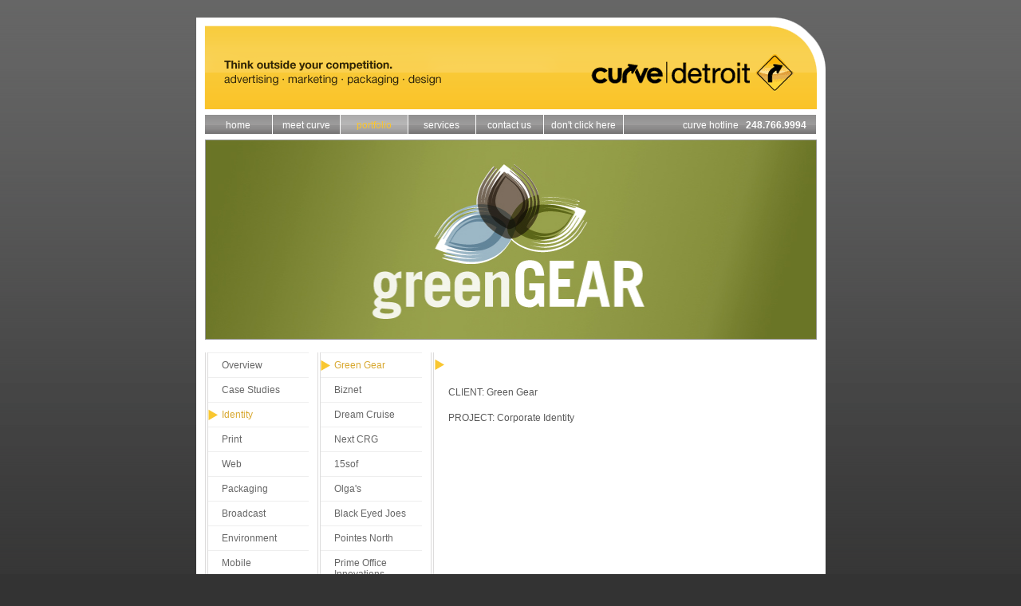

--- FILE ---
content_type: text/html
request_url: http://curvedetroit.com/Identity.html
body_size: 2886
content:
<!DOCTYPE html PUBLIC "-//W3C//DTD XHTML 1.0 Transitional//EN" "http://www.w3.org/TR/xhtml1/DTD/xhtml1-transitional.dtd">
<html xmlns="http://www.w3.org/1999/xhtml">
	<head>
		<link rel="shortcut icon" href="favicon.ico" type="image/x-icon" >
		<link rel="stylesheet" href="css/all.css" type="text/css" />
		<title>Corporate Identity Portfolio: Green Gear | Curve Detroit</title>
		<meta name="robots" content="all, index, follow">
		<meta name="description" content="Curve is a boutique creative design firm delivering integrated advertising, marketing and packaging for growing brands. If you have a problem, if no one else can help, and if you can find them, maybe you can hire...Curve.">
		<meta name="keywords" content="Advertising, marketing, Ad Agency, Ad agencies, Curve, Curve Detroit, Curves Detroit, Curves, Curve Digital, advertising, marketing, packaging, design firm, logo design, branding, promotions, sales, web, home page, design, website, business, media, communications, graphics, Michigan, Detroit, Oakland County, Macomb County, Wayne County, Southeastern Michigan, Rochester, Troy, Birmingham, Pontiac, MI">
		<style media="all" type="text/css">
			@import "css/all.css";
		</style>
		<script language="JavaScript" type="text/javascript">
			gSlideshowInterval = 4;
			gNumberOfImages = 8;
			gImages = new Array(gNumberOfImages);
			gImages[0] = "images/portfolio/patentcologo.jpg";
			gImages[1] = "images/portfolio/globalbaseballlogo.jpg";
			gImages[2] = "images/portfolio/attractionherologo.jpg";
			gImages[3] = "images/portfolio/dtlogo.jpg";
			gImages[4] = "images/portfolio/mcconnectlogo.jpg";
			gImages[5] = "images/portfolio/nextsteplogo.jpg";
			gImages[6] = "images/portfolio/netpodslogo.jpg";
gImages[7] = "images/portfolio/dreamcruise.gif";
gImages[8] = "images/portfolio/olgas.gif";
gImages[9] = "images/portfolio/pointesnorth.jpg";
gImages[10] = "images/portfolio/sanders.gif";
gImages[11] = "images/portfolio/globaloffice.gif";
gImages[12] = "images/portfolio/camelot.jpg";
gImages[13] = "images/portfolio/velmeir.gif";
gImages[14] = "images/portfolio/dreamcruise.jpg";
			function canManipulateImages() {
			if (document.images)
			return true;
			else
			return false;
			}
			function loadSlide(imageURL) {
			if (gImageCapableBrowser) {
			document.slide.src = imageURL;
			return false;
			}
			else {
			return true;
			}
			}
			function nextSlide() {
			gCurrentImage = (gCurrentImage + 1) % gNumberOfImages;
			loadSlide(gImages[gCurrentImage]);
			}
			gImageCapableBrowser = canManipulateImages();
			gCurrentImage = 0;
			setInterval("nextSlide()",gSlideshowInterval * 1000);
		</script>
	</head>
	<body>
		<div align=center>
			<div style="padding:11px;"></div>

			<table width=789 cellpadding=0 cellspacing=0 border=0>
				<tr>
					<td height=115 align=center valign=middle>
						<div style="background:url(images/mastheadTZ.gif) no-repeat;"><a href="index.html" title="there's no place like home...return to the curve detroit homepage"><img src="images/rotator2.gif" width="789" height="115" alt="Curve Detroit - an integrated advertising, marketing, packaging and design firm in oakland county, michigan." border="0"/></a></div></td>
				</tr>
			</table>
			<table width=789 cellpadding=0 cellspacing=0 border=0>
				<tr>
					<td height="6px" width="789px" align=center valign=middle bgcolor=#FFFFFF></td>
				</tr>
			</table>
			<table width=789 cellpadding=0 cellspacing=0 border=0>
				<tr>
					<td width=11 align=center valign=middle bgcolor=#FFFFFF>&nbsp;</td>
					<td id="navbar" width=85 align=center valign=middle><a href=index.html title="there's no place like home...return to the curve detroit homepage">home</a></td>
					<td id="navbar" width=85 align=center valign=middle><a href=meetcurve.html title="who the @!#% is curve?">meet curve</a></td>
					<td id="navbarselect" width=85 align=center valign=middle><a href=portfolio.html title="tada">portfolio</a></td>
					<td id="navbar" width=85 align=center valign=middle><a href="http://www.curvedetroit.com/services/services.html" title="What we do">services</a></td>
					<td id="navbar" width=85 align=center valign=middle><a href=contact.html title="by phone, by email, by message in a bottle">contact us</a></td>
					<td id="navbar" width=100 align=center valign=middle><a href=dontclickhere.html title="what ever you do, don't click here">don't click here</a></td>
					<td id="navbar" width=242 align=right valign=middle><a href=contact.html title="what ever you do, don't click here">curve hotline &nbsp; <b>248.766.9994</b>&nbsp;&nbsp;&nbsp;&nbsp;</a></td>
					<td width=11 align=center valign=middle bgcolor=#FFFFFF>&nbsp;</td>
				</tr>
			</table>
			<table width=789 cellpadding=0 cellspacing=0 border=0>
				<tr>
					<td height="6px" width="789px" align=center valign=middle bgcolor=#FFFFFF></td>
				</tr>
			</table>
			<table width=789 cellpadding=0 cellspacing=0 border=0>
				<tr>
					<td height=251 align=center valign=middle bgcolor=#FFFFFF>
						<img src="images/green_Gear.jpg" width="767" height="251" alt="Consumers see countless ads every day. Why should they pay attention to yours?"/></td>
				</tr>
			</table>
			<table width=789 cellpadding=0 cellspacing=0 border=0>
				<tr>
					<td height="16px" width="789px" align=center valign=middle bgcolor=#FFFFFF></td>
				</tr>
			</table>
			<table width=789 cellpadding=0 cellspacing=0 border=0>
				<tr>
					<td width=11 bgcolor=#FFFFFF>&nbsp;</td>
								<td id="namebar" width=144 valign=top align=left>
									<div style="padding:0px 10px 0px 5px;">
										<div id="sidebar2">
										<a href=portfolio.html title="tada">
												Overview
											</a>
										</div>
										<div id="sidebar2">
										<a href=casestudyMCC.html title="tada">
												Case Studies
											</a>
										</div>
										<div id="sidebar2select">
											<a href=identitygreengear.html title="tada">
												Identity
											</a>
										</div>
										<div id="sidebar2">
											<a href=print.html title="tada">
												Print
											</a>
										</div>
										<div id="sidebar2">
											<a href=webiac.html title="tada">
												Web
											</a>
										</div>
										<div id="sidebar2">
											<a href=packaging.html title="tada">
												Packaging
											</a>
										</div>
										<div id="sidebar2">
											<a href=portfolioboyne.html title="tada">
												Broadcast
											</a>
										</div>
										<div id="sidebar2">
											<a href=environment.html title="tada">
												Environment
											</a>
										</div>
										<div id="sidebar2">
											<a href=mobile.html title="tada">
												Mobile
											</a>
										</div>
										<div style="border-top:1px solid #EEEEEE; padding: 8px 0px 8px 17px;">
										</div>

									</div>
								</td>
								<td id="namebar" width=145 valign=top align=left>
									<div style="padding:0px 10px 0px 5px;">
											<div id="sidebar2select">
												<a href=identitygreengear.html title="tada">
													Green Gear
												</a>
											</div>
										<div id="sidebar2">
												<a href=identitybiznet.html title="tada">
													Biznet
												</a>
										</div>
										<div id="sidebar2">
											<a href=identitydreamcruise.html title="tada">
												Dream Cruise
											</a>
										</div>
										<div id="sidebar2">
											<a href=identitynextcrg.html title="tada">
												Next CRG
											</a>
										</div>
										<div id="sidebar2">
											<a href=identity15sof.html title="tada">
												15sof
											</a>
										</div>
										<div id="sidebar2">
											<a href=identityolgas.html title="tada">
												Olga's
											</a>
										</div>
										<div id="sidebar2">
											<a href=identityblackeyedjoes.html title="tada">
												Black Eyed Joes
											</a>
										</div>
										<div id="sidebar2">
											<a href=identitypn.html title="tada">
												Pointes North
											</a>
										</div>
										<div id="sidebar2">
											<a href=identityprime.html title="tada">
												Prime Office Innovations
											</a>
										</div>
										<div id="sidebar2">
												<a href=identitygreenwerks.html title="tada">
													Greenwerks Project
												</a>
											</div>
										<div id="sidebar2">
											<a href=identitymcc.html title="tada">
												Motor City Connect
											</a>
										</div>
									
											
											<div id="sidebar2">
												<a href=identitypatentco.html title="tada">
													PatentCo.
												</a>
											</div>
											<div id="sidebar2">
															<a href=identitydt.html title="tada">
																Dobrussin Thennisch
															</a>
											</div>
										<div style="border-top:1px solid #EEEEEE; padding: 8px 0px 8px 17px;"></div>
									</div>
								</td>
					<td id="sidebar" width=478 valign=top align=left>
						<div style="position:relative; left:-17px; font-size:18px; padding:8px 0px 0px 0px;">
							<img src="images/arrow.gif" style="vertical-align: top;">
							<img src="images/pixel.gif" width=2><b>&nbsp;</b>
						</div>
								<p>CLIENT: Green Gear</p>
								<p>PROJECT: Corporate Identity</p>
								
					</td>
					<td width=11 bgcolor=#FFFFFF>&nbsp;</td>
				</tr>
			</table>
			<div style="padding:11px 0 0 0; width:789px; background:#FFFFFF;"></div>
						<table width=789 cellpadding=0 cellspacing=0 border=0>
							<tr>
								<td width=11 bgcolor=#FFFFFF>&nbsp;</td>
								<td id="footer" height=28 valign=middle>Questions? Comments? Cooking Tips? We're here to listen. <b>248.766.9994</b></td>
								<td width=11 bgcolor=#FFFFFF>&nbsp;</td>
							</tr>
						</table>
			<div style="padding:11px 0 0 0; width:789px; background:#FFFFFF;"></div>
			<table width=789 cellpadding=0 cellspacing=0 border=0>
				<tr>
					<td width=11>&nbsp;</td>
					<td width=150 height=35 valign=middle>
						<a href=index.html title="there's no place like home...return to the curve detroit homepage">
							<img src="images/curvedetroitfooterlogo.gif" width=131 height=24 alt="curve detroit - advertising, marketing, packaging & design" border=0>
						</a>
					</td>
					<td id="sitemap" height=35 valign=middle align=right>
						Totally lost? Our <a href=sitemap.html title="get directions at the curve detroit site map" style="color:#FAC42A;">site map</a> is like a warm blanket of happiness. &#169; 2011 Curve Digital Ltd. Several rights reserved.
					</td>
					<td width=11 >&nbsp;</td>
				</tr>
			</table>
		</div>
		<script type="text/javascript">
var gaJsHost = (("https:" == document.location.protocol) ? "https://ssl." : "http://www.");
document.write(unescape("%3Cscript src='" + gaJsHost + "google-analytics.com/ga.js' type='text/javascript'%3E%3C/script%3E"));
</script>
<script type="text/javascript">
var pageTracker = _gat._getTracker("UA-3097636-1");
pageTracker._initData();
pageTracker._trackPageview();
</script>
	</body>
</html>

--- FILE ---
content_type: text/css
request_url: http://curvedetroit.com/css/all.css
body_size: 1043
content:
/* CurveDetroit.com
Updated:Mon 08.18.08
----------------------------------------------------*/
body{background:#333 url(../images/background.gif) repeat-x;margin:0;padding:0;}
blockquote{border:0;font-style:italic;padding:2px;text-align:justify;}
#header{background:url(../images/curvedetroitmasthead.gif) no-repeat;float:left;height:121px;width:790px;}
#navbar a:visited,#navbar a:link{background:url(../images/menubarrollover.gif);border-bottom:1px solid #FFF;border-right:1px solid #FFF;border-top:1px solid #FFF;color:#FFF;display:block;font:normal normal 12px Helvetica,Arial,sans-serif;padding:6px 0 4px;text-decoration:none;}
#navbarselect a:visited,#navbarselect a:link{background:url(../images/menubar.gif);border-bottom:1px solid #FFF;border-right:1px solid #FFF;border-top:1px solid #FFF;color:#FAC52D;display:block;font:normal normal 12px Helvetica,Arial,sans-serif;padding:6px 0 4px;text-decoration:none;}
#navbarselect a:hover,#navbarselect a:active,#navbar a:hover,#navbar a:active{background-image:url(../images/menubar.gif);border-bottom:1px solid #FFF;border-right:1px solid #FFF;border-top:1px solid #FFF;color:#FAC52D;display:block;font:normal normal 12px Helvetica,Arial,sans-serif;padding:6px 0 4px;text-decoration:none;}
.banners{background-color:#FFF;height:251px;width:789px;}
#sidebar{background:#FFF url(../images/siderule.gif) repeat-y;color:#595959;font:normal normal 12px/20px "Helvetica Neue",Helvetica,Arial,sans-serif;padding:0 10px 10px 23px;text-align:left;text-decoration:none;}
#copy{background:#FFF;color:#595959;font:normal normal 12px/20px "Helvetica Neue",Helvetica,Arial,sans-serif;padding:0 10px 10px 23px;text-align:left;text-decoration:none;}
#sidebar a:visited,#sidebar a:link{color:#155FAB;font:normal normal 12px/14px Helvetica,Arial,sans-serif;text-decoration:none;}
#sidebar a:hover,#sidebar a:active{color:#D8A830;font:normal normal 12px/14px Helvetica,Arial,sans-serif;text-decoration:none;}
#namebar{background:#FFF url(../images/siderule.gif) repeat-y;color:#595959;font-family:Helvetica,Arial,sans-serif;font-size:12px;}
#namebar a:visited,#namebar a:link{color:#D8A830;font:normal normal 12px/14px Helvetica,Arial,sans-serif;padding:8px 0 8px 3px;text-decoration:none;}
#namebar a:hover,#namebar a:active{background:#FFF url(images/arrow.gif) no-repeat;color:#D8A830;font:normal normal 12px/14px Helvetica,Arial,sans-serif;padding:8px 0 8px 3px;text-decoration:none;}
#sidebar2 a:visited,#sidebar2 a:link{border-top:1px solid #EEE;color:#666;display:block;font-size:12px;padding:8px 0 8px 17px;text-decoration:none;}
#sidebar2select a:visited,#sidebar2select a:link,#sidebar2 a:hover,#sidebar2 a:active{background:#FFF url(../images/arrow.gif) no-repeat 0 8px;border-top:1px solid #EEE;color:#D8A830;display:block;font-size:12px;padding:8px 0 8px 17px;text-decoration:none;}
#sidebar2select a:active{background:#FFF url(../images/arrow.gif) no-repeat 0 8px;border-top:1px solid #EEE;color:#155FAB;display:block;font-size:12px;font-weight:700;padding:8px 0 8px 17px;}
#sidebar2select a:hover{background:#FFF url(../images/arrow.gif) no-repeat 0 8px;border-top:1px solid #EEE;color:#155FAB;display:block;font-size:12px;padding:8px 0 8px 17px;text-decoration:none;}
#bombdiggity{background:#FFF url(../images/siderule.gif) repeat-y;color:#595959;font:normal normal 12px "Helvetica Neue",Helvetica,Arial,sans-serif;text-decoration:none;}
#bombdiggity a:visited,#bombdiggity a:link{color:#155FAB;font-family:Helvetica,Arial,sans-serif;font-size:12px;text-decoration:none;}
#bombdiggity a:hover,#bombdiggity a:active{color:#D8A830;font:normal normal 12px Helvetica,Arial,sans-serif;text-decoration:none;}
div#container3{background:url(../images/siderule3.gif) repeat-y;float:left;width:790px;}
div#container3 div.left-block3{color:#595959;float:left;font-family:Helvetica,Arial,sans-serif;font-style:normal;font-variant:normal;font-weight:400;text-decoration:none;width:162px;}
div#container3 div.center-block3{color:#595959;float:left;font-family:Helvetica,Arial,sans-serif;font-style:normal;font-variant:normal;font-weight:400;text-decoration:none;width:138px;}
div#container3 div.right-block3{color:#595959;float:left;font-family:Helvetica,Arial,sans-serif;font-style:normal;font-variant:normal;font-weight:400;text-decoration:none;width:490px;}
#sitemap{color:#FFF;font:normal normal 10px Helvetica,Arial,sans-serif;text-decoration:none;}
copy h1{font:small-caps 600 20px "Helvetica Neue",Arial,Helvetica;letter-spacing:.5px;text-decoration:none;}
.attention{background:#f2f2f2;color:#c8c8c8;margin:10px;text-align:center;}
.caps{font:normal normal 16px "Helvetica Neue",Arial,Helvetica,sans-serif;letter-spacing:.5px;text-decoration:none;}
#footer{background:url(../images/footer.gif) no-repeat;color:#000;font:normal normal 12px Helvetica,Arial,sans-serif;padding:2px 12px 0 0;text-align:right;text-decoration:none;}
#rotator{background:url('../images/rotator.gif') no-repeat;left:34px;position:relative;top:104px;}
/* ul#twitter_update_list a{display:block;} */
.twitterstatus { display: block; }
